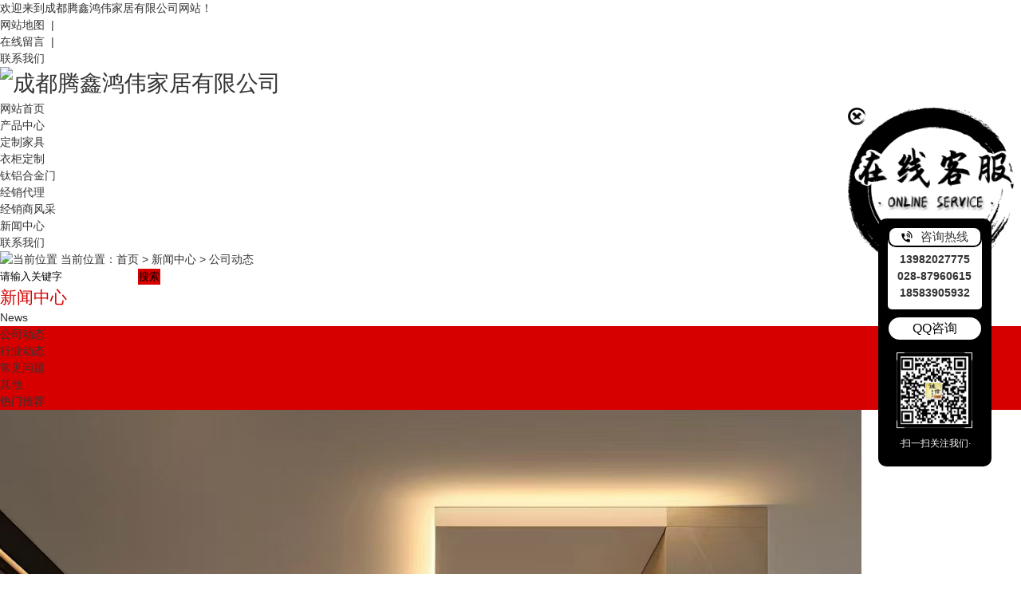

--- FILE ---
content_type: text/html; charset=utf-8
request_url: http://www.cdhwmy.com/23/1160018.html
body_size: 10570
content:
<!DOCTYPE html PUBLIC "-//W3C//DTD XHTML 1.0 Transitional//EN" "http://www.w3.org/TR/xhtml1/DTD/xhtml1-transitional.dtd">
<html xmlns="http://www.w3.org/1999/xhtml">
    <head>
    <meta http-equiv="Content-Type" content="text/html; charset=utf-8" />
    <link href="/templates/pc_wjdh/favicon.ico" rel="icon" type="image/x-icon" />
    <link href="/templates/pc_wjdh/favicon.ico" rel="shortcut icon" type="image/x-icon" />
    <link rel="bookmark" href="/templates/pc_wjdh/favicon.ico" type="image/x-icon" />
    <meta name="Copyright" content="All Rights Reserved btoe.cn" />
    <meta http-equiv="X-UA-Compatible" content="IE=edge,chrome=1" />
    <title>成都定制衣柜的好处有哪些？-成都腾鑫鸿伟家居有限公司</title>
    <meta name="keywords" content="定制衣柜厂家,成都定制衣柜设计,定制衣柜安装,定制衣柜价格,定制衣柜优势" />
    <meta name="description" content="衣柜在家居生活中有着不可或缺的重要性，既能收纳衣物、又能装饰家居生活，随着人们的生活水平提高，现在许多的人都选择用成都定制衣柜来收纳衣服，那么，定制衣柜有什么好处呢？我们一起来了解一下吧！定制衣柜好处—什么是定制衣柜定制衣柜又名入墙衣柜、整体衣柜、衣帽间等，在上个世纪的80年代就已经成为在欧美家庭流行的家具之一了。而在国内…" />
    <link href="/templates/pc_wjdh/css/css.css" rel="stylesheet" type="text/css" />
    <link href="/templates/pc_wjdh/css/common.css" rel="stylesheet" type="text/css" />
    <style>
.breadcrumb a:hover {
    color: #d60000;
}

.wjdh-search .search-s {
    background: #d60000;
    border: 1px solid #d60000;
}

.side-bar .side-bar-tit i {
    background-color: #d60000;
}

.side-bar .side-bar-tit h2 {
    color: #d60000;
}

.side-bar dl dt {
    background-color: #d60000;
}

.side-bar dl .cur a,
.side-bar dl dd:hover a {
    background-color: #d60000;
}

.side-bar dl .tag a:hover {
    background-color: #d60000;
}

.side-contact .side-contact-phone {
    background-color: #d60000;
}

.wjdh-title h3 {
    border-bottom: 1px solid #d60000;
    color: #d60000;
}

.wjdh-title h3 a {
    color: #d60000;
}

.wjdh-title .tagcell span {
    background-color: #d60000;
}

.pages a:hover,
.pages span:hover {
    border: 1px solid #d60000;
    color: #d60000;
}

.pages .current {
    background-color: #d60000;
    border: 1px solid #d60000;
}

.relevant .title h3 {
    color: #d60000;
}

.wjdh-h3 h3 a {
    color: #d60000;
}

.image-list .content ul li .border-top,
.image-list .content ul li .border-right,
.image-list .content ul li .border-bottom,
.image-list .content ul li .border-left {
    background-color: #d60000;
}

.image-list .content ul li:hover .title-a {
    color: #d60000;
}

.image-list .content ul li:hover .more {
    background-color: #d60000;
    border: 1px solid #d60000;
}

.text-list ul li .border-top,
.text-list ul li .border-bottom {
    background-color: #d60000;
}

.text-list dl dt i {
    background-color: #d60000;
}

.text-list ul li:hover dd a {
    color: #d60000;
}

.express-lane dl dd a:hover {
    color: #d60000;
}

.bottom-contact .tel p span {
    color: #d60000;
}

.cat-menu .menu-list .cur a,
.cat-menu .menu-list span:hover a {
    background-color: #d60000;
}

.cat-menu .menu-list .cur:before,
.cat-menu .menu-list span:hover:before {
    border-top: 10px solid #d60000;
}

.list01 .list01-top:hover .info .more {
    background-color: #d60000;
    border: 1px solid #d60000;
}

.list01 .list01-top .tag-hot {
    background-color: #d60000;
}

.list01 .list ul li:hover {
    border: 1px solid #d60000;
}

.list01 .list ul li:hover .more {
    background-color: #d60000;
}

.list01 .list ul li:hover .date span {
    color: #d60000;
}

.list02 .list ul li:hover {
    border: 1px solid #d60000;
}

.list02 .list ul li:hover .info .title-a {
    color: #d60000;
}

.list02 .list ul li:hover .info .more {
    background-color: #d60000;
    border: 1px solid #d60000;
}

.list03 .list ul li .info i em {
    background-color: #d60000;
}

.news-list ul li:hover .more {
    color: #d60000;
    border: 1px solid #d60000;
}

.news-center-company .company-top dl {
    background-color: #d60000;
}

.news-center-company .company-top ul li:hover .more {
    background-color: #d60000;
    border: 1px solid #d60000;
}

.news-center-company .company-list .title dl {
    color: #d60000;
}

.news-center-company .company-list .title .title-h3 h3 a {
    color: #d60000;
    border-bottom: 1px solid #d60000;
}

.news-center-company .company-list .list ul li:hover {
    border: 1px solid #d60000;
}

.news-center-company .company-list .list ul li:hover .more {
    background-color: #d60000;
}

.news-center-company .company-list .list ul li:hover .date span {
    color: #d60000;
}

.industry .industry-left .industry-title {
    background-color: #d60000;
}

.industry .industry-right .list ul li:hover {
    background-color: #d60000;
}

.industry .industry-right .list ul li:hover .more {
    background-color: #d60000;
}

.hot-rec .content .info .title-a {
    background-color: #d60000;
}

.hot-rec .content .info .online {
    background-color: #d60000;
}

.product-list ul li:hover {
    border: 1px solid #d60000;
}

.product-list ul li:hover .info .title-a {
    color: #d60000;
}

.product-list ul li:hover .info .more {
    color: #d60000;
    border: 1px solid #d60000;
}

.prohead .hleft .smallimg dd li a:hover img,
.prohead .hleft .smallimg dd li a.hover img {
    border-color: #d60000;
}

.prohead .hright .title-a {
    color: #d60000;
}

.prohead .hright .info ul li {
    color: #d60000;
}

.prohead .hright .info ul li a {
    color: #d60000;
}

.prohead .hright .tel {
    color: #d60000;
}

.prohead .hright .tel span {
    color: #d60000;
}

.prohead .hright .online a {
    background-color: #d60000;
}

.contact .contact-text .title {
    background-color: #d60000;
}

.contact .contact-form p span {
    color: #d60000;
}

.contact .contact-form .form-button .online {
    background-color: #d60000;
    border: 1px solid #d60000;
}

.contact .contact-form .form-button .online i {
    background-color: #d60000;
}

.driving-way .hd li.on {
    background-color: #d60000;
}

.driving-way .map-tab #result:hover {
    background-color: #d60000;
}

.message-page-box .on {
    border-bottom: 1px solid #d60000;
}
.message-page-box .submit:hover {    
    background-color: #d60000;
}
</style>
    <script src="/templates/pc_wjdh/js/n/WJDH_common.js"></script>
    <script type="text/javascript" src="/templates/pc_wjdh/js/n/jquery.qrcode.min.js"></script>
    <script type="text/javascript">

        $(function () {

            var str = window.location.href;

            jQuery('#qrcode').qrcode({

                render: "table", //也可以替换为table

                text: str

            });

            $('.scan').hover(function () {

                $('#qrcode').show();

            }, function () {

                $('#qrcode').hide();

            });

        });

        function toUtf8(str) {

            var out, i, len, c;

            len = str.length;

            for (i = 0; i < len; i++) {

                c = str.charCodeAt(i);

                if ((c >= 0x0001) && (c <= 0x007F)) {

                    out += str.charAt(i);

                } else if (c > 0x07FF) {

                    out += String.fromCharCode(0xE0 | ((c >> 12) & 0x0F));

                    out += String.fromCharCode(0x80 | ((c >> 6) & 0x3F));

                    out += String.fromCharCode(0x80 | ((c >> 0) & 0x3F));

                } else {

                    out += String.fromCharCode(0xC0 | ((c >> 6) & 0x1F));

                    out += String.fromCharCode(0x80 | ((c >> 0) & 0x3F));

                }

            }

            return out;

        }

    </script>
    <meta name="baidu-site-verification" content="RIzqv5TxU6" />
<script src="http://img.dlwjdh.com/upload/saohei/index.js"></script>
    </head>
    <body>
<div class="top_all">
  <div class="top">
    <div class="top_l">欢迎来到成都腾鑫鸿伟家居有限公司网站！</div>
    <div class="top_r">
      <ul>
        <li><a href="/sitemap.html" title="网站地图">网站地图&nbsp;&nbsp;|</a></li>
        <li><a href="#wjdh-message" title="在线留言">在线留言&nbsp;&nbsp;|</a></li>
        <li><a href="/55/" title="联系我们">联系我们</a></li>
      </ul>
    </div>
  </div>
</div>
<!--logo-->
<div class="logo_all">
  <div class="logo">
    <h1 class="logo_t"><a href="/" title="成都腾鑫鸿伟家居有限公司"><img src="/templates/pc_wjdh/images/logo.png" title="成都腾鑫鸿伟家居有限公司"  alt="成都腾鑫鸿伟家居有限公司"/></a></h1>
    <div class="nav">
      <ul>
        
        <li class=""> <a href="/" title="网站首页" class="">网站首页 </a> </li>
        
        <li  class=""><a href="/48/" title="产品中心">产品中心</a></li>
        
        <li  class=""><a href="/50/" title="定制家具">定制家具</a></li>
        
        <li  class=""><a href="/49/" title="衣柜定制">衣柜定制</a></li>
        
        <li  class=""><a href="/47/" title="钛铝合金门">钛铝合金门</a></li>
        
        <li  class=""><a href="/37331538/" title="经销代理">经销代理</a></li>
        
        <li  class=""><a href="/7748718/" title="经销商风采">经销商风采</a></li>
        
        <li  class=""><a href="/22/" title="新闻中心">新闻中心</a></li>
        
        <li  class=""><a href="/55/" title="联系我们">联系我们</a></li>
        
      </ul>
    </div>
  </div>
</div>
<!--nav--> 

<script>
$(function () {
      $(window).scroll(function () {
        if ($(window).scrollTop() >= 160) {
          $(".nav").addClass("fixedNav");
        } else {
          $(".nav").removeClass("fixedNav");
        }
      });
    });

</script>

<div class="wjdh-banner" style="background-image: url(http://img.dlwjdh.com/upload/5102/180827/5d9f7ba7d5ab362b18c9307650b8d932.jpg);"></div>
<input id="thumbimg" type="hidden" value="2,0">

<div class="breadcrumb-search">
  <div class="container">
    <div class="breadcrumb pull-left"> <img alt="当前位置" src="/templates/pc_wjdh/img/home.png">
      当前位置：<a href="/">首页</a>&nbsp;&gt;&nbsp;<a href="/22/">新闻中心</a>&nbsp;&gt;&nbsp;<a href="/23/">公司动态</a>
    </div>
    <div class="wjdh-search pull-right">
      <div class="form pull-right">
        <input type="text" onblur="if (value ==''){value='请输入关键字'}" onclick="if(this.value=='请输入关键字')this.value=''" value="请输入关键字" class="search-t" id="keywords" name="keywords" onkeydown="if(event.keyCode==13){SiteSearchkwf('#keywords');return false};">
        <button type="submit" class="search-s" onclick="wjdh.methods.search('#keywords');"> 搜索</button>
      </div>
      <div class="search-key pull-right"> </div>
    </div>
  </div>
</div>

<div class="container">
      <div class="side-bar pull-left">
    <div class="side-bar-tit">
          
          <h2> <i></i>新闻中心</h2>
          <span>News</span>
          
        </div>
    
    <dl>
          <dt><i></i><a href="/23/" title="公司动态">公司动态</a></dt>
          
        </dl>
    
    <dl>
          <dt><i></i><a href="/24/" title="行业动态">行业动态</a></dt>
          
        </dl>
    
    <dl>
          <dt><i></i><a href="/25/" title="常见问题">常见问题</a></dt>
          
        </dl>
    
    <dl>
          <dt><i></i><a href="/789/" title="其他">其他</a></dt>
          
        </dl>
    <dl id="wjdh-side-hot">
  <dt><i></i><a href="/48/" title="热门推荐">热门推荐</a></dt>
  <ul>
    
    <li>
      <div class="img"> <a href="/28475/134802.html"> <img data-thumb="0" src="http://img.dlwjdh.com/upload/5102/250117/3526a470e8673a16a9483a3e96fc45d4.jpg" alt="成都全铝定制家具设计"> </a> </div>
      <a href="/28475/134802.html" title="成都全铝定制家具设计" class="title-a">成都全铝定制家具设计</a> </li>
    
    <li>
      <div class="img"> <a href="/28475/499373.html"> <img data-thumb="0" src="http://img.dlwjdh.com/upload/5102/250117/7d08efe77e9855eb58a4c02ac7a6a379.jpg" alt="成都全铝定制家具"> </a> </div>
      <a href="/28475/499373.html" title="成都全铝定制家具" class="title-a">成都全铝定制家具</a> </li>
    
    <li>
      <div class="img"> <a href="/28475/607190.html"> <img data-thumb="0" src="http://img.dlwjdh.com/upload/5102/250117/b9ce44162b137cd2df62e84594bf976c.jpg" alt="全铝家具定制设计"> </a> </div>
      <a href="/28475/607190.html" title="全铝家具定制设计" class="title-a">全铝家具定制设计</a> </li>
    
    <li>
      <div class="img"> <a href="/28475/809830.html"> <img data-thumb="0" src="http://img.dlwjdh.com/upload/5102/250117/b66e358b5267d879f12a556a09394227.jpg" alt="全铝家具定制安装"> </a> </div>
      <a href="/28475/809830.html" title="全铝家具定制安装" class="title-a">全铝家具定制安装</a> </li>
    
    <li>
      <div class="img"> <a href="/28475/964726.html"> <img data-thumb="0" src="http://img.dlwjdh.com/upload/5102/250117/695db46ddaa4ee09546eeb528a079c30.jpg" alt="全铝家具定制"> </a> </div>
      <a href="/28475/964726.html" title="全铝家具定制" class="title-a">全铝家具定制</a> </li>
    
  </ul>
</dl>

    <div class="side-contact">
          <div class="side-contact-phone"> 咨询热线
        <p> 13982027775</p>
      </div>
          <div class="side-contact-adress"> 地址：四川省成都市郫都区郫筒镇中心村六组 </div>
        </div>
  </div>
      <div class="wjdh-main pull-right">
    <div class="content-show">
          <div class="page-about">
        <h3> 成都定制衣柜的好处有哪些？ </h3>
        <div class="news_author"> 作者：admin 发布日期：
              2021-01-19
              <a href="#" class="scan" title="二维码分享">二维码分享
          <div id="qrcode" style="display: none"> </div>
          </a> </div>
        <div class="page-content"> <p style="text-indent:2em;">
	衣柜在家居生活中有着不可或缺的重要性，既能收纳衣物、又能装饰家居生活，随着人们的生活水平提高，现在许多的人都选择用<a href="http://www.cdhwmy.com/50/" target="_blank"><strong><span style="color:#E53333;">成都定制衣柜</span></strong></a>来收纳衣服，那么，定制衣柜有什么好处呢？我们一起来了解一下吧！
</p>
<p style="text-align:center;text-indent:2em;">
	<img src="http://img.dlwjdh.com/upload/5102/210119/eef3b6352f55df7347d64eca70027666.jpg" alt="成都定制衣柜" width="600" height="434" title="成都定制衣柜" align="" />
</p>
<p style="text-indent:2em;">
	定制衣柜好处—什么是定制衣柜
</p>
<p style="text-indent:2em;">
	定制衣柜又名入墙衣柜、整体衣柜、衣帽间等，在上个世纪的80年代就已经成为在欧美家庭流行的家具之一了。而在国内，定制衣柜的发展还处于初始阶段，但是随着人们生活水平不断提高，定制衣柜的受欢迎程度也越来越高了，也成了人们生活家具不可或缺的一部分。定制衣柜由于可量身订做，环保、时尚、专业等特点，也必定可以成为今后几年内家庭衣柜的消费热点。也许大家对于定制衣柜的概念还是相当模糊。
</p>
<p style="text-indent:2em;">
	定制衣柜好处—定制衣柜使用功能
</p>
<p style="text-indent:2em;">
	受到安装工艺的限制，传统现场打制的衣柜主要都是由隔板构造而成的，区域划分十分简单，功能也是比较单一的，仅仅可以满足悬挂衣物和放置叠放物品两种功能。定制衣柜的隔板与柜体并不像手工打制衣柜那样用钉子固定，因此，当用户的实际需求发生变化时，可以根据需要增加或减少隔板。除了隔板外，定制衣柜还有抽屉、裤架、金属拉篮、伸缩穿衣镜、鞋架等配件，设计师根据消费者的生活习惯和服饰多少将不同配件组合起来，充分体现柜体储物功能的多样化。而定制衣柜的柜门则能体现美观，市场上的柜门风格各异、款式多样，消费者可依据家装风格任意选择，将衣柜作为装饰居家的一个亮点。
</p>
<p style="text-indent:2em;">
	定制衣柜好处—定制衣柜制作工艺精良
</p>
<p style="text-indent:2em;">
	传统的现场打制衣柜，是木工实地测量，依尺寸在现场对大芯板进行切割，并用钉子连接，将其拼装制成的衣柜，衣柜拼装成型后，再应用户要求采取相应的工艺对大芯板的表面及边缘进行手工处理。而专业定制衣柜使用的板材以刨花板居多，板材采用标准化的流水线生产及全自动的机器封边，对尺寸把握比较..，..了衣柜的密合度及精细度，板材边缘也比较均匀，没有毛糙。
</p>
<p style="text-align:center;text-indent:2em;">
	<img src="http://img.dlwjdh.com/upload/5102/210119/6c0772bc2a00fdc00ea3e0a37dfd533a.jpg" alt="成都定制衣柜" width="500" height="396" title="成都定制衣柜" align="" />
</p>
<p style="text-indent:2em;">
	以上就是小编介绍的<a href="http://www.cdhwmy.com/50/" target="_blank"><strong><span style="color:#E53333;">成都定制衣柜</span></strong></a>好处以及定制衣柜的基本知识，定制衣柜以它独特的优点的得到大家的喜欢，所以如果你的家里衣物较多，没有地方放置的时候，那么不妨在自己的家里安装一个定制衣柜。当然，如需了解更多，欢迎各位来电咨询哦！
</p>
<p style="text-indent:2em;">
	<br />
</p> </div>
      </div>
          <div class="adjacent">
        <ul>
              <li>上一篇：<a href="/23/1064717.html">定制家具这几点基础知识你要了解</a></li>
              <li>下一篇：<a href="/23/1317604.html">为什么成都推拉门这么受人喜欢？安装了才知道，原来好处这么多！</a></li>
            </ul>
      </div>
          <div class="relevant">
        <div class="title"> <a href="/23/" class="back">【返回列表】</a>
              <h3> 【推荐阅读】↓</h3>
              <div class="tag"> </div>
            </div>
        <div class="content">
              <ul>
            
            <li><a href="/23/2058448.html" title="关于成都全铝定制衣柜的好处及注意事项">关于成都全铝定制衣柜的好处及注意事项</a> </li>
            
            <li><a href="/23/1906652.html" title="什么是成都全铝蜂窝板，你知道，它有什么优势吗？">什么是成都全铝蜂窝板，你知道，它有什么优势吗？</a> </li>
            
            <li><a href="/23/1882207.html" title="关于成都定制家具需要注意什么？">关于成都定制家具需要注意什么？</a> </li>
            
            <li><a href="/23/1860650.html" title="成都衣柜门选择有讲究，坚持“6选6不选”，早点知道不吃亏">成都衣柜门选择有讲究，坚持“6选6不选”，早点知道不吃亏</a> </li>
            
            <li><a href="/23/1822868.html" title="家里安装成都推拉门，哪种更好用呢？">家里安装成都推拉门，哪种更好用呢？</a> </li>
            
            <li><a href="/23/1786223.html" title="为什么市场上越来越流行成都推拉门呢？">为什么市场上越来越流行成都推拉门呢？</a> </li>
            
            <li><a href="/23/1777616.html" title="关于成都衣柜门的知识介绍">关于成都衣柜门的知识介绍</a> </li>
            
            <li><a href="/23/1368736.html" title="成都定制衣柜注意这五点！不花冤枉钱">成都定制衣柜注意这五点！不花冤枉钱</a> </li>
            
            <li><a href="/23/1160018.html" title="成都定制衣柜的好处有哪些？">成都定制衣柜的好处有哪些？</a> </li>
            
            <li><a href="/23/338798.html" title="成都定制衣柜优点">成都定制衣柜优点</a> </li>
            
          </ul>
              <div class="clearfix"> </div>
            </div>
      </div>
        </div>
  </div>
      <div class="clearfix"> </div>
      <div class="line"> </div>
      <div class="express-lane">
  <h3> 快速通道 Express Lane</h3>
  <div class="content">
    <dl>
      <dt>项目直通车：</dt>
      
      <dd> <a href="/71392/" title="全铝定制家具">全铝定制家具</a> </dd>
      
      <dd> <a href="/50/" title="定制家具">定制家具</a> </dd>
      
      <dd> <a href="/47/" title="钛铝合金门">钛铝合金门</a> </dd>
      
    </dl>
  </div>
</div>
<div class="bottom-contact"> <span class="tel">咨询热线
  <p> 13982027775<span>13982027775</span></p>
  </span><span class="qq">
  <p> 邮箱：344275751@qq.com</p>
  <p> Q&nbsp;&nbsp;Q：344275751</p>
  </span> </div>

    </div>
<div class="ft_all">

  <div class="ft">

    <div class="lk">

      <ul>

        

      </ul>

    </div>

    <div class="ft_ny">

      <h2 class="ft_ny1"><a href="/" title="成都腾鑫鸿伟家居有限公司">成都腾鑫鸿伟家居有限公司</a></h2>

      <div class="ft_ny2">版权所有：成都腾鑫鸿伟家居有限公司<br />

        联系人： 赵先生<br />

        联系电话： 18583905932&nbsp;028-87960615<br />

        qq邮箱： 344275751@qq.com<br />

        地 址：四川省成都市郫都区郫筒镇中心村六组</div>

    </div>

    <div class="ft_gz">

      <div class="ft_gz_12">

        <div class="ft_gz_1"><img src="http://img.dlwjdh.com/upload/5102/191224/f7c74fa5d9f247c796474f791de3b91d@374X372.png" title="手机站" alt="手机站" />

          <p>手机站</p>

        </div>

        <div class="ft_gz_2"><img  src="/templates/pc_wjdh/images/gzh.jpg" title="公众号" alt="公众号" />

          <p>公众号</p>

        </div>

      </div>

      <div class="ft_gz_34">

        <div class="ft_gz_3"><img src="/templates/pc_wjdh/images/ft_tb1.png" title="手机站" alt="手机站" /></div>

        <div class="ft_gz_4"><a href="http://wpa.qq.com/msgrd?v=3&site=qq&menu=yes&uin=344275751" title="联系"><img src="/templates/pc_wjdh/images/ft_tb2.png" title="联系" alt="联系" /></a></div>

      </div>

    </div>

    <div class="ft_last"><a href="/sitemap.html" title="网站地图">网站地图</a> &nbsp; <a href="/rss.xml" title="RSS">RSS </a>&nbsp; <a href="/sitemap.xml" title="XML">XML </a> &nbsp;&nbsp;

  

      &nbsp;&nbsp;

      技术支持：<a href=" http://www.cddlwx.com" target="_blank" rel="external nofollow" title="动力无限">动力无限</a>

      &nbsp;&nbsp;

      <a href="http://www.wjdhcms.com" target="_blank" rel="external nofollow" title="万家灯火"><img src="http://img.dlwjdh.com/upload/8.png" width="99px" height="18px" title="万家灯火" alt="万家灯火"></a>

      &nbsp;&nbsp;

      <script type="text/javascript">var cnzz_protocol = (("https:" == document.location.protocol) ? " https://" : " http://");document.write(unescape("%3Cspan id='cnzz_stat_icon_1274790829'%3E%3C/span%3E%3Cscript src='" + cnzz_protocol + "s11.cnzz.com/stat.php%3Fid%3D1274790829%26show%3Dpic' type='text/javascript'%3E%3C/script%3E"));</script>

      &nbsp;&nbsp;<br />

      备案号：<a href="http://beian.miit.gov.cn" target="_blank" title="蜀ICP备18026583号-1" rel="nofollow">蜀ICP备18026583号-1</a>&nbsp;&nbsp;&nbsp;

    </div>

  </div>

</div>

<link href="/templates/pc_wjdh/css/messagebox.css" rel="stylesheet" type="text/css" />
<style>

 .wjdh-mess-container .wjdh-mess-head {

 	background-color: #d60000;

 }

 .wjdh-mess-foot-send-btn {

 	border: 1px solid #d60000;

 	background: #d60000;

 }

</style>
<ins class="wjdh-mess-container"> <ins class="wjdh-mess-head"> <ins class="wjdh-mess-fold"></ins>请您留言</ins> <ins class="wjdh-mess-text2">
<p>成都腾鑫鸿伟家居有限公司</p>
<span>13982027775</span></ins> <ins class="wjdh-mess-body"> <ins class="wjdh-mess-item wjdh-mess-clearfix"> <ins class="wjdh-mess-item-head"><i class="head_bd_bp_messName  head-icon"></i></ins> <ins class="wjdh-mess-input-wrap">
<input type="text" id="wjdh-mess-name" class="wjdh-mess-item-body" placeholder="姓名">
</ins> </ins> <ins class="wjdh-mess-item wjdh-mess-clearfix"> <ins class="wjdh-mess-item-head"><i class="head_bd_bp_messPhone head-icon"></i></ins> <ins class="wjdh-mess-input-wrap">
<input type="text" id="wjdh-mess-tel" class="wjdh-mess-item-body" placeholder="电话">
</ins> </ins> <ins class="wjdh-mess-item wjdh-mess-clearfix"> <ins class="wjdh-mess-item-head"><i class="head_bd_bp_messEmail head-icon"></i></ins> <ins class="wjdh-mess-input-wrap">
<textarea rows="3" id="wjdh-mess-content" placeholder="留言内容"></textarea>
</ins> </ins> </ins> <ins class="wjdh-mess-foot"> <a class="wjdh-mess-foot-send-btn" id="wjdh-mess-foot-send-btn">提 交</a> </ins> <ins class="wjdh-mess-powerby"> 技术支持：万家灯火 </ins> </ins>
<script type="text/javascript">

$(function(){

	var status = 1;

	$('body').on('click','.wjdh-mess-head',function() {

		if(status==1){

			$('.wjdh-mess-container').animate({bottom: '-287px'});

			status=0;

		}else {

			$('.wjdh-mess-container').animate({bottom: '0'});

			status=1;

		}

	});

	$('.wjdh-mess-foot-send-btn').click(function() {

		var kcontent = $('#wjdh-mess-content').val();

		var kuser = $('#wjdh-mess-name').val();

		var kphone = $('#wjdh-mess-tel').val();

		if (kuser == "") {

			$("#wjdh-mess-content").focus();

			return false;

		}

		if (kphone == "") {

			$("#wjdh-mess-name").focus();

			return false;

		}

		if (kcontent == "") {

			$("#wjdh-mess-tel").focus();

			return false;

		}else if(kcontent.length<20) {		

			alert("留言内容不足20字！")

			return false;

		}

		$.post("/api/message.ashx?action=add", {

			"kcontent": kcontent,

			"kuser": kuser,

			"kphone": kphone,

		}, function (d) {

			if (d == "1") {

				alert("留言提交成功");

				$('#wjdh-mess-content').val("");

				$('#wjdh-mess-name').val("");

				$('#wjdh-mess-tel').val("");

			} else {

				alert("留言提交失败！");

			}

		})

	})

})

</script>
<script type="text/javascript" src="http://tongji.wjdhcms.com/js/tongji.js?siteid=2c26f9a59b0ba61233e6fc0af8e47f14"></script><script type="text/javascript" src="http://5102.s1.dlwjdh.com/upload/5102/kefu.js?color=d60000"></script>

<script src="/templates/pc_wjdh/js/n/base.js" type="text/javascript" charset="utf-8"></script> 


</body>
</html>
